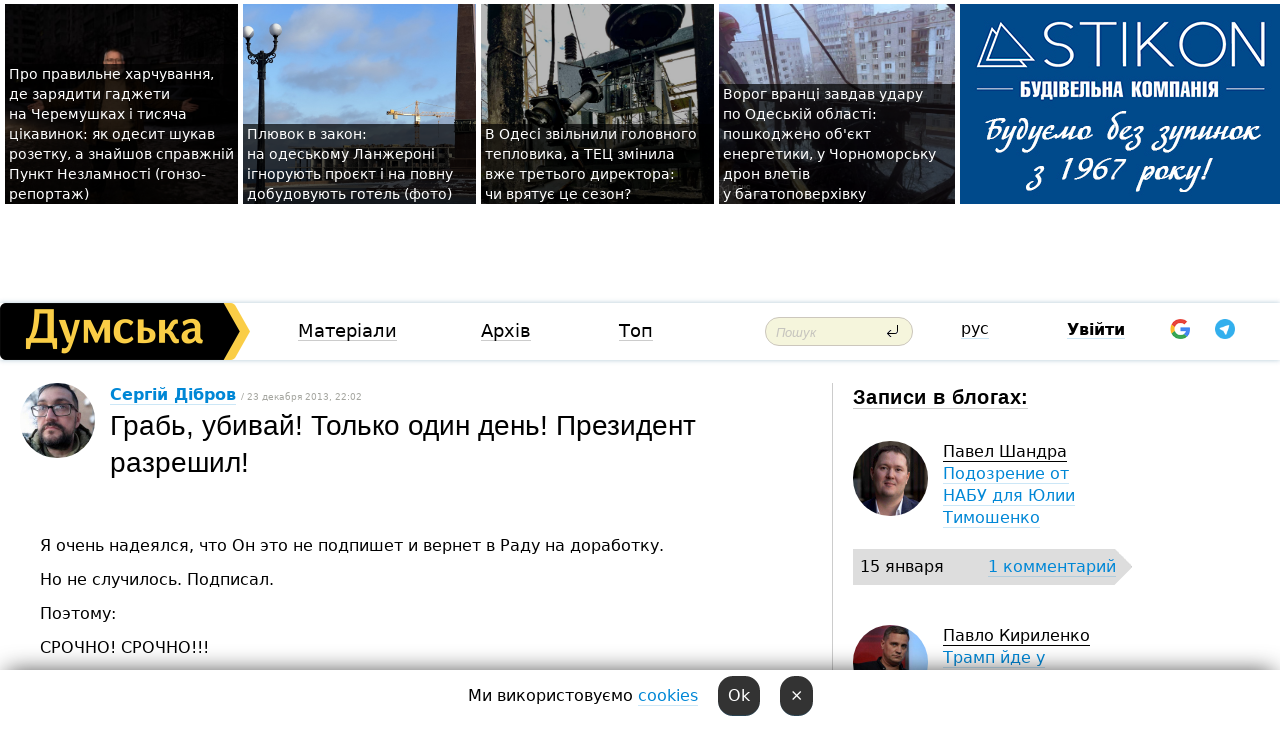

--- FILE ---
content_type: text/html; charset=windows-1251
request_url: https://dumskaya.net/post/grab-ubivaj-tolko-odin-den-prezide/author/
body_size: 16613
content:
<!DOCTYPE html PUBLIC "-//W3C//DTD XHTML 1.0 Transitional//EN" "http://www.w3.org/TR/xhtml1/DTD/xhtml1-transitional.dtd">
<html>
<head>
<meta http-equiv="Content-Type" content="text/html; charset=windows-1251" />
<title>Сергій Дібров. Грабь, убивай! Только один день! Президент разрешил! </title>
<meta name="apple-itunes-app" content="app-id=980928710">
<meta name="google-play-app" content="app-id=com.wininteractive.dumskaya">
<meta property="fb:app_id" content="192205030793137" />
<meta name="robots" content="max-image-preview:standard">

<meta http-equiv="X-UA-Compatible" content="IE=edge" />
<meta name="geo.position" content="46.466667;30.733333" />
<meta name="ICBM" content="46.466667, 30.733333" />
<meta name="geo.placename" content="Odessa, Ukraine" />
<meta name="geo.region" content="ua" />
<meta name="google-signin-client_id" content="192778080836-sl2lvtcv4ptsj6cgpp99iq5cgldh1bmq.apps.googleusercontent.com">
 <link rel="stylesheet" type="text/css" href="/css/main28.css?5" media="screen" />

<link rel="stylesheet" type="text/css" href="/css/print.css" media="print" />




<!--[if IE]>
<link rel="stylesheet" type="text/css" href="/css/ie.css"  media="screen"/>
<![endif]-->
<link rel="SHORTCUT ICON" href="/i3/favicon.png" />



<!-- Google tag (gtag.js) 
<script async src="https://www.googletagmanager.com/gtag/js?id=G-2EMXL010BL"></script>
<script>
  window.dataLayer = window.dataLayer || [];
  function gtag(){dataLayer.push(arguments);}
  gtag('js', new Date());

  gtag('config', 'G-2EMXL010BL');
</script>


<script async src="https://securepubads.g.doubleclick.net/tag/js/gpt.js"></script>
-->


<script type="text/javascript" src="/js/lightbox2/js/prototype.js"></script>
<script type="text/javascript" src="/js/lightbox2/js/scriptaculous.js?load=effects,builder"></script>
<script type="text/javascript" src="/js/lightbox2/js/lightbox.js"></script>
<link rel="stylesheet" href="/js/lightbox2/css/lightbox.css" type="text/css" media="screen" /> <script type="text/javascript" src="/js/main5.js?3"></script>
 	
<link rel="image_src" href="http://dumskaya.net/pics/userpics/userpic9803.jpg" />
<meta property="og:image" content="http://dumskaya.net/pics/userpics/userpic9803.jpg"/><script type="text/javascript" src="/js/swfobject.js"></script>
<!--<script type="text/javascript" src="/js/adriver.core.2.js"></script>-->
<script src="https://apis.google.com/js/platform.js" async defer></script>


<!-- Meta Pixel Code -->
<script>
  !function(f,b,e,v,n,t,s)
  {if(f.fbq)return;n=f.fbq=function(){n.callMethod?
  n.callMethod.apply(n,arguments):n.queue.push(arguments)};
  if(!f._fbq)f._fbq=n;n.push=n;n.loaded=!0;n.version='2.0';
  n.queue=[];t=b.createElement(e);t.async=!0;
  t.src=v;s=b.getElementsByTagName(e)[0];
  s.parentNode.insertBefore(t,s)}(window, document,'script',
  'https://connect.facebook.net/en_US/fbevents.js');
  fbq('init', '194518193344446');
  fbq('track', 'PageView');
</script>
<noscript><img height="1" width="1" style="display:none"
  src="https://www.facebook.com/tr?id=194518193344446&ev=PageView&noscript=1"
/></noscript>
<!-- End Meta Pixel Code -->


</head>




<body onload="" >

<header>

<noindex class=counter>
</noindex>

<div id=tops style='max-width:100%; width:100%;'>
<a name=top></a>

<!-- 2 3    --><!-- banner 1179 ЗАРС_ПК: priority: 2 shows:0<Br> --><!-- banner 1165 зезман2: priority: 1 shows:0<Br> --><!-- banner 1181 брендинг: priority: 1 shows:0<Br> --><!-- [ 2 ]--><table width=100% style='margin-top:3px;'><tr>
<td>


<table class=topstable style='width:100%; max-width:100%'><tr>
<td style='width:3px;'>&nbsp;</td>



<td class=tops style='background: url(/pics/b2/75933newsvideopic_gde-podzaryadit-gadzhety-na-cheremushkah-kak-pra1768739422190025.jpg) no-repeat; 
background-position: center top; background-size:cover; text-indent:0; padding:0 ;height:200px; vertical-align:bottom; ; cursor: pointer;' onclick="window.location='/news/gde-podzaryadit-gadzhety-na-cheremushkah-kak-pra-190025/';">
<div style='margin-left:4px; margin-right:4px; box-shadow: 4px 0 0 rgba(0,0,0,0.7), -4px 0 0 rgba(0,0,0,0.7); background:rgba(0,0,0,0.7);'><a href=/news/gde-podzaryadit-gadzhety-na-cheremushkah-kak-pra-190025/ style='text-indent:0; color:#fff; font-size:14px;
   display: inline; margin-bottom:0; line-height:20px; border: none; text-decoration: none;'>Про&nbsp;правильне харчування, де&nbsp;зарядити гаджети на&nbsp;Черемушках і&nbsp;тисяча цікавинок: як&nbsp;одесит шукав розетку, а&nbsp;знайшов справжній Пункт Незламності (гонзо-репортаж) </a></div>
</td>
<td style='width:3px;'>&nbsp;</td>
<td class=tops style='background: url(/pics/c3/picturepicture_176882963349435978464365_3904.jpeg) no-repeat; 
background-position: center top; background-size:cover; text-indent:0; padding:0 ;height:200px; vertical-align:bottom; ; cursor: pointer;' onclick="window.location='/news/plevok-v-zakon-na-odesskom-lanzherone-ignoriruyu-190034/';">
<div style='margin-left:4px; margin-right:4px; box-shadow: 4px 0 0 rgba(0,0,0,0.7), -4px 0 0 rgba(0,0,0,0.7); background:rgba(0,0,0,0.7);'><a href=/news/plevok-v-zakon-na-odesskom-lanzherone-ignoriruyu-190034/ style='text-indent:0; color:#fff; font-size:14px;
   display: inline; margin-bottom:0; line-height:20px; border: none; text-decoration: none;'>Плювок в&nbsp;закон: на&nbsp;одеському Ланжероні ігнорують проєкт і&nbsp;на&nbsp;повну добудовують готель (фото) </a></div>
</td>
<td style='width:3px;'>&nbsp;</td>
<td class=tops style='background: url(/pics/b8/42388newsvideopic_odesskiy-blekaut_40811768843028190028.jpg) no-repeat; 
background-position: center top; background-size:cover; text-indent:0; padding:0 ;height:200px; vertical-align:bottom; ; cursor: pointer;' onclick="window.location='/news/odesskiy-blekaut_4081-190028/';">
<div style='margin-left:4px; margin-right:4px; box-shadow: 4px 0 0 rgba(0,0,0,0.7), -4px 0 0 rgba(0,0,0,0.7); background:rgba(0,0,0,0.7);'><a href=/news/odesskiy-blekaut_4081-190028/ style='text-indent:0; color:#fff; font-size:14px;
   display: inline; margin-bottom:0; line-height:20px; border: none; text-decoration: none;'>В&nbsp;Одесі звільнили головного тепловика, а&nbsp;ТЕЦ&nbsp;змінила вже&nbsp;третього директора: чи&nbsp;врятує це&nbsp;сезон? </a></div>
</td>
<td style='width:3px;'>&nbsp;</td>
<td class=tops style='background: url(/pics/b2/56220newsvideopic_vrag-utrom-udaril-po-odeschine-povrezhden-obekt1768893012190039.jpg) no-repeat; 
background-position: center top; background-size:cover; text-indent:0; padding:0 ;height:200px; vertical-align:bottom; ; cursor: pointer;' onclick="window.location='/news/vrag-utrom-udaril-po-odeschine-povrezhden-obekt-190039/';">
<div style='margin-left:4px; margin-right:4px; box-shadow: 4px 0 0 rgba(0,0,0,0.7), -4px 0 0 rgba(0,0,0,0.7); background:rgba(0,0,0,0.7);'><a href=/news/vrag-utrom-udaril-po-odeschine-povrezhden-obekt-190039/ style='text-indent:0; color:#fff; font-size:14px;
   display: inline; margin-bottom:0; line-height:20px; border: none; text-decoration: none;'>Ворог вранці завдав удару по&nbsp;Одеській області: пошкоджено об'єкт енергетики, у&nbsp;Чорноморську дрон влетів у&nbsp;багатоповерхівку </a></div>
</td>
<td style='width:3px;'>&nbsp;</td>
</tr></table>

</td>




<td height=214 width=304>
<!--!2--><!--ban2--> <noindex><a href=/ad//click/?ban=1181 target=_blank rel=nofollow class=nobo style='border:none'><img  class=nobo  src=/banner/brending/ alt='брендинг' ></a><br></noindex> <!--]ban2-->
</td>

</tr></table></div>


<nav id=nav class=nav> <!-- ng 18px -->
<div id=menuitems style='background-color:#fff;'>

<div class=logocell><a href=/ title='Думская - новости Одессы, анализ одесской политики. Интересные новости в Одессе 
 и аналитические статьи.' style='height:57px;font-size:0; border:none;'><img src=/i/logoua.png 
alt='Думская - новости Одессы, анализ одесской политики. 
Интересные новости в Одессе и аналитические статьи.' style='display:inline-block;height:57px;'>
</a></div>
<div class=rightcell>  <!-- right cell -->
<div class=innertable>  <!-- inner table -->

<!-- menu cell -->
<div class=cell2pc></div>
<div class=menuitemscell>

<!-- menu table-->
<div class=menutable> 
<div style='display: table-cell; width:26%; text-align:left;'><a title='...... .. ......' href=/articles/ class=menuitem>Матеріали</a></div><div style='display: table-cell; width:25%;'><a title='Архив' href=/allnews/ class=menuitem>Архів</a></div><div style='display: table-cell; width:23%;'><a title='Найбільш популярні новини Одеси за тиждень' href=/topweek/ class=menuitem>Топ</a></div></div>
</div>
<!--<div class=cell2pc></div>-->
<!--<div class=cellline></div>-->
<!-- search cell -->
<div class=cellsearch>
<form class=searchform action=/search/// method=get style=''><div style='position:relative; width:100%'>
<input id=first class=searchinp type=text name=query placeholder='Пошук' 
onfocus="this.placeholder = ''" onblur="this.placeholder = 'Поиск'" >
<input type=image src=/i/enter.png class=searchgo>
</div></form></div>
<!--<div class=cellline></div>-->
<div style='display: table-cell; width:6%;'><div style='padding-top:15px;'><a style='color:#000' href=/setlang/ru/>рус</a></div> </div>
<script>
function showuserinfo()
{ 
 g('userinfo').className="userinfovisible";
 document.body.addEventListener('click', boxCloser, false);
}

function hideuserinfo()
{ 
 g('userinfo').className="userinfohidden";
 document.body.removeEventListener('click', boxCloser, false);
}

var last=0;

function ts()
{
 return new Date().getTime()/1000;
}

function shownewcomments()
{ 
 if (ts()-last<0.1) return;
 document.body.addEventListener('click', boxCloser, false);
 g('newcomments').className="newcommentsvisible";
 g('newcomments').style.display='block';
 g('nclink').href="javascript:hidenewcomments()";
 last=ts();
}

function hidenewcomments()
{ 
 if (ts()-last<0.1) return;
 document.body.removeEventListener('click', boxCloser, false);
 g('newcomments').className="newcommentshidden";
 g('newcomments').style.display='none';
 g('nclink').href="javascript:shownewcomments()";
 last=ts();
}


function boxCloser(e)
{
//alert(e.target.id);
  if (e.target.id != 'userinfo' && e.target.id != 'newcomments' && e.target.id != 'login' && e.target.id != 'psw')
  {
    hideuserinfo();
    hidenewcomments();
  }
}  

window.onscroll = function() {
t=window.pageYOffset;
 if (t>302){
 g('nav').className='navfixed';
 document.getElementsByTagName("BODY")[0].style.marginTop='141px';
 document.getElementById("newcomments").style.top='57px';
}
else
{
 g('nav').className='nav';
 document.getElementsByTagName("BODY")[0].style.marginTop='0';
 document.getElementById("newcomments").style.top='360px';
}
}

</script>
<!--<div class=cell2pc></div>-->
<div class=celluser style='text-align: center;'>
<div class=cellnouser style='height:30px; width:335px; vertical-align:middle; text-align:center;'><div class=cell1user style='text-align:center; margin:0 auto;'>
<div style='display: inline-block;position: relative;'>
<div style='display: inline-block;'>
<a href=javascript:showuserinfo()  id=pp
 style='color:#000;text-decoration:none;margin-left:0;display:inline-block;line-height:16px;'><b>Увійти</b></a><script>

  function urlencode( s )
   {
      return encodeURIComponent( s );
   }


function authInfo(data) {
uid=data.session.user.id;
first_name=data.session.user.first_name;
last_name=data.session.user.last_name;
hash="expire="+data.session.expire+"&mid"+data.session.mid+"&secret="+data.session.secret+"&sid="+data.session.sid+"&sig="+data.session.sig;
window.location="/vkreg///"+urlencode(uid)+"/?returnurl="+urlencode(window.location.href)+"&name="+urlencode(first_name)+" "+urlencode(last_name)+"&hash="+urlencode(hash);
}

</script>
<!--<img src=/i3/fb-login.gif id=zz onclick="FB.login( registerfb(), {scope: 'email'})  " style='margin-left:20px;padding-bottom:3px;vertical-align:middle;cursor:pointer;width:20px;height:20px;'>
-->

      <script>


var accessToken='';

function registerfb()
{
FB.api('/me', function(response) {

FB.getLoginStatus(function(response) {
 accessToken=response.authResponse.accessToken;
});
var name= response.name;
var email= response.email;
var id= response.id; 
var link= response.link;
var public_key = accessToken;
window.location="/fbreg///?fbid="+urlencode(id)+"&fbname="+urlencode(name)+"&fburl="+urlencode('/post/grab-ubivaj-tolko-odin-den-prezide/author//')+"&fbemail="+urlencode(email)+"&key="+urlencode(public_key);
});
}
        window.fbAsyncInit = function() {
          FB.init({
            appId      : '192205030793137',
            version    : 'v3.2',
            status     : true, 
            cookie     : true,
            xfbml      : true,
            oauth      : true,
          });
        };
        (function(d){
           var js, id = 'facebook-jssdk'; if (d.getElementById(id)) {return;}
           js = d.createElement('script'); js.id = id; js.async = true;
           js.src = "//connect.facebook.net/en_US/sdk.js";
           d.getElementsByTagName('head')[0].appendChild(js);
         }(document));
      </script>

<div  style='display:inline-block; padding-left:15px;vertical-align:middle;' id=fblog>  <div id="fb-root"></div>
<div class="fb-login-button" on-login="registerfb()" data-scope="email">&rarr;</div></div>

<div class="g-signin2" data-onsuccess="onSignIn" id=gbtn style='display:none;'></div>



<form id=gform2 method=post action="/googlereg/" style='display:none;'>
<input type=hidden name=gid id=gid2>
<input type=hidden name=nickname id=nickname2>
<input type=hidden name=email id=email2>
<input type=hidden name=pic id=pic2>
<input type=hidden name=backurl value="/post/grab-ubivaj-tolko-odin-den-prezide/author//">
</form>

<div id=tgbtn style='display:none;'><script async src="https://telegram.org/js/telegram-widget.js?22" data-telegram-login="dumskayalogin_bot" data-size="small" data-auth-url="https://dumskaya.net/telegram//login/" data-request-access="write"></script>
</div>


<script>
function onSignIn(googleUser)
{
 var profile = googleUser.getBasicProfile();
 g('gid2').value=profile.getId();
 g('nickname2').value=profile.getName();
 g('email2').value=profile.getEmail();
 g('pic2').value=profile.getImageUrl();
 g('gform2').submit();
}

function z()
{
show('gbtn');
hide('xx');
hide('zz');
hide('tg');
hide('fblog');
hide('pp');
}

function tg()
{
show('tgbtn');
hide('xx');
hide('zz');
hide('fblog');
hide('tg');
hide('pp');
}

</script>

<img src=/i3/google.png id=xx onclick="z();" 
style='margin-left:20px;padding-bottom:3px;vertical-align:middle;cursor:pointer;width:20px;height:20px;'>

<img src=/i/telegram.png id=tg onclick="tg();" 
style='margin-left:20px;padding-bottom:3px;vertical-align:middle;cursor:pointer;width:20px;height:20px;'>
</div>
<div id=userinfo class=userinfohidden style='position:absolute;width:250px;left:-90px;'><div style='padding:20px;' >
<center ><b>Войти</b></center><br>
<form action=/enter/ method=post>
<input type=hidden id=turing name=turing value=43>
<script>
 document.getElementById('turing').value='42';
</script>
<input type=hidden name=backurl value=''>

<table id=userinfo1>
<tr><td width=150 style='padding-top:3px;'>E-mail<br><br> </td><td> 
<input type=text id=login name=login value='' class=inp17>  </td></tr>
<tr><td style='padding-top:3px;'>Пароль<br><br></td><td> <input type=password id=psw name=password class=inp17>  </td></tr>
</tr>



<tr><td></td>  <td align=right><input name=submitbutton type=submit value='Увійти' style=';width:90px; display:block;'>
</td><td> 

</table>
</form>
<Br><a href=/register/>Реєстрація</a><br><a href=/skleroz/>Відновлення паролю</a>
</div>
</div>
</div>
</div>
</div>


<div id=newcomments class=newcommentshidden><div style='padding:8px;font-size:13px; font-weight:bold;'> Нові коментарі:</div></div>
</div>

</div><!-- inner table -->
</div> <!-- right cell -->
</div> <!-- menuitems -->

</nav>

</header>
<br>



<div class=content>
<script>
  AJAX2("/ajaxcounter///?page=3741&pclass=22&mob=0");
</script>
<img src="/ajaxcounter///?page=3741&pclass=22&mob=0" width=1 height=1 style='visibility:none'>

<table width=100%><tr>


<td  class=newscol style='padding-right:20px; width:65%;'> 

<div class=lh15>
<table><tr>
 



<td style='padding-right:15px;'> <a href=/user/Serge-Dibrov/ class=upic style='border-bottom:none;'><img src=/pics/auserpics/userpic9803.jpg  style='-webkit-border-radius: 38px;   -moz-border-radius: 38px;    border-radius: 38px;'></a> </td>
<td> <a href=/user/Serge-Dibrov/ class=user>Сергій Дібров</a> <span class=gray> / 23 декабря 2013, 22:02</span> 
<h1>Грабь, убивай! Только один день! Президент разрешил!</h1>


</td></tr></table>

</div>
<div style='max-width:700px;padding:20px;'>
 
<br>
<p>Я&nbsp;очень надеялся, что&nbsp;Он&nbsp;это&nbsp;не&nbsp;подпишет и&nbsp;вернет в&nbsp;Раду на&nbsp;доработку.</p><p>Но не&nbsp;случилось. Подписал.</p><p>Поэтому:</p><p>СРОЧНО! СРОЧНО!!!</p><p>Янукович подписал закон об&nbsp;амнистии, нет, даже не&nbsp;об&nbsp;амнистии &mdash; о&nbsp;ПОЛНОЙ И&nbsp;БЕЗОГОВОРОЧНОЙ ИНДУЛЬГЕНЦИИ для&nbsp;&nbsp;всех участников нынешних европротестов.</span></p><p>Согласно новому закону, все&nbsp;участники Майдана и&nbsp;Антимайдана в&nbsp;Киеве, мини-майданов в&nbsp;других городах, не&nbsp;будут нести уголовного и&nbsp;административного наказания за&nbsp;любые свои действия и&nbsp;даже решения в&nbsp;период с&nbsp;21&nbsp;ноября и&nbsp;до&nbsp;вступления в&nbsp;силу этого закона .</p><p>Закон опубликуют, скорее всего, завтра. Вступит в&nbsp;силу на&nbsp;следующий день после публикации.</p><p>ТОЛЬКО ОДИН ДЕНЬ!</p><p>Все, кто&nbsp;был&nbsp;на&nbsp;Майдане; все, кто&nbsp;ездил с&nbsp;однокурсниками в&nbsp;Киев; все, у&nbsp;кого есть или&nbsp;будут два&nbsp;свидетеля, которые видели вас&nbsp;возле Дюка в&nbsp;18:00 около флага Евросоюза &mdash; все&nbsp;эти&nbsp;люди сегодня, 24&nbsp;декабря, могут всё: воровать, грабить, насиловать гусей, брать взятки, давать взятки, посредничать в&nbsp;даче взятки, убивать, наносить тяжкие телесные, наносить повреждения средней тяжести, хулиганить, превышать пределы необходимой обороны, мошенничать, растрачивать, превышать, злоупотреблять и&nbsp;так&nbsp;далее по&nbsp;кодексу.</p><p>ЯНУКОВИЧ РАЗРЕШИЛ.</p><p>Более того: только сегодня это&nbsp;все&nbsp;можно безнаказанно делать по&nbsp;предварительному сговору группы лиц&nbsp;или&nbsp;повторно, с&nbsp;особым цинизмом или&nbsp;из&nbsp;корыстных побуждений, умышленно или&nbsp;неумышленно.</p><p><strong>Стаття&#8237; &#8236;1.&#8237; &#8236;Звільнити від&nbsp;відповідальності осіб, &#8237; &#8236;які були учасниками&#8237; &#8236;акцій протесту та&nbsp;масових заходів щодо їхніх&#8237; &#8236;дій і&nbsp;рішень у&nbsp;період&#8237; &#8236;з&#8237; &#8236;21&#8237; &#8236;листопада&#8237; &#8236;2013&#8237; &#8236;року і&nbsp;до&nbsp;дня&nbsp;набрання чинності цим&nbsp;Законом&#133</strong></p><p>http://w1.c1.rada.gov.ua/pls/zweb2/webproc4_1?pf3511=49375</p><p></p><p><i>Фотошоплю на&nbsp;Майдане. Дорого. Первым десяти клиентам два&nbsp;свидетеля в&nbsp;подарок.</i></p> &nbsp;<br>



</div>

<br>

<br>
<div class=hideprint>
<!--<b></b><br>-->
<div class=line3> </div>
    

<i >Пост розміщений стороннім користувачем нашого сайту. Думка редакції може не збігатися з думкою користувача<br><br><br></i>


<script>
function comform(id)
{
var t='<br><form action=/comment/'+id+'/addcomment// method=post id=f'+id+' style=display:inline onsubmit="return socialsubmit('+id+')">';
t+='<input type=hidden name=returnurl value="/post/grab-ubivaj-tolko-odin-den-prezide/author//">';
t+='<textarea name=comment class=sendtextbig id=text'+id+'></textarea><div style="display:none; padding:5px; background:#eee;" id=putpic'+id+'>Адреса картинки в інтернеті: <input type=text name=picsource style="width:400px" id=putpicsrc'+id+'></div><input type=submit value="Відповісти" name=ans><input type=button value="Вставити картинку" onclick=putpic('+id+') id=putpicbtn'+id+'><Br></form> ';
x=g('comm'+id);
x.innerHTML=t;
g('text'+id).focus();
}

function unhidecom(id)
{
 hide('hidlink'+id);
 show('hidden'+id);
}
</script>


<a name=comments> </a> <!--<B>Комментарии:</b> 
<br> --> <br> 



<script>

var setid=0;
var txt0='';

function ReplaceAll(Source,stringToFind,stringToReplace){
  var temp = Source;
    var index = temp.indexOf(stringToFind);
        while(index != -1){
            temp = temp.replace(stringToFind,stringToReplace);
            index = temp.indexOf(stringToFind);
        }
        return temp;
}

function save(id)
{
 txt= g('ed'+id).value;
 txt=ReplaceAll(txt,".","&#46;");
 txt=encodeURIComponent(txt);
//alert(txt);
 AJAX("/comment//saveedit/"+id+"/"+ txt +"/");
}

function cancel(id)
{
 g('ctxt'+id).innerHTML=txt0;
 show('edlink'+id);
}

function editcom(id)
{
 hide('edlink'+id);
 txt0=g('ctxt'+id).innerHTML;
 txt=ReplaceAll(txt0,"<br>",String.fromCharCode(10));
 txt=ReplaceAll(txt,"&laquo;",'"');
 txt=ReplaceAll(txt,"&raquo;",'"');
 txt=ReplaceAll(txt,"&nbsp;",' ');
 txt=ReplaceAll(txt,"&mdash;",'-');

 txt=ReplaceAll(txt,"Сохранить изменения Отмена",'');


 txt=ReplaceAll(txt,"«",'"');
 txt=ReplaceAll(txt,"»",'"');

 txt=ReplaceAll(txt,"https://www.youtube.com/embed/", ">https://www.youtube.com/watch?v=");
 txt=ReplaceAll(txt,'" frameborder=','<');

 txt=txt.replace(/(<([^>]+)>)/ig,"");
 g('ctxt'+id).innerHTML="<textarea id=ed"+id+" style='width:400px; height:200px;'>"+txt+"</textarea><br><button onclick=save("+id+") style='padding:5px;'>Зберегти зміни</button> <button onclick=cancel("+id+") style='padding:5px;'>Відмінити</button>";
}


function win2utf(s)
{
 var t='';
   for(var i=0; i<s.length; i++)
    {
       c=s[i].charCodeAt(0);
       if (c<=127 || c>255) {t+=String.fromCharCode(c); continue; }
       if (c>=192 && c<=207)    {t+=String.fromCharCode(208)+'"'. String.fromCharCode(c-48); continue; }
       if (c>=208 && c<=239) {t+=String.fromCharCode(208)+String.fromCharCode(c-48); continue; }
       if (c>=240 && c<=255) {t+=String.fromCharCode(209)+String.fromCharCode(c-112); continue; }
       if (c==184) { t+=String.fromCharCode(209)+String.fromCharCode(209); continue; };
            if (c==168) { t+=String.fromCharCode(208)+String.fromCharCode(129);  continue; };
            if (c==184) { t+=String.fromCharCode(209)+String.fromCharCode(145); continue; };
            if (c==168) { t+=String.fromCharCode(208)+String.fromCharCode(129); continue; };
            if (c==179) { t+=String.fromCharCode(209)+String.fromCharCode(150); continue; };
            if (c==178) { t+=String.fromCharCode(208)+String.fromCharCode(134); continue; };
            if (c==191) { t+=String.fromCharCode(209)+String.fromCharCode(151); continue; };
            if (c==175) { t+=String.fromCharCode(208)+String.fromCharCode(135); continue; };
            if (c==186) { t+=String.fromCharCode(209)+String.fromCharCode(148); continue; };
            if (c==170) { t+=String.fromCharCode(208)+String.fromCharCode(132); continue; };
            if (c==180) { t+=String.fromCharCode(210)+String.fromCharCode(145); continue; };
            if (c==165) { t+=String.fromCharCode(210)+String.fromCharCode(144); continue; };
            if (c==184) { t+=String.fromCharCode(209)+String.fromCharCode(145); continue; };
   }
   return t;
}



function socialsubmit(id)
{
 
 
 if (!stop) g('f'+id).submit();
}


function showthread(id)
{
 hide('show'+id);
 show('data'+id);
}

function putpic(id)
{
 show('putpic'+id);
 g('putpicsrc'+id).focus();
 hide('putpicbtn'+id);
}

function admindel(id)
{
 AJAX("/index.php?class=27&id="+id+"&delcom=1");
}

function adminhide(id)
{
 AJAX("/index.php?class=27&id="+id+"&delcom=5");
}

function adminshow(id)
{
 AJAX("/index.php?class=27&id="+id+"&delcom=6");
}


function checkpic(id)
{
 var pic=g('compic'+id);

 if (pic.width>2200 || pic.height>2200)
 {
  pic.src='';
  pic.height=0;
  pic.width=0;
 }
else
{
 if (pic.width>900)
  pic.width=600;
 else
 if (pic.height>600) pic.height=600;
}
}


</script>



<div><a name=comment1002332></a>
 <div class=pb10  id=hidden1002332  >
<table><tr><td class=comtd1><a href=/user/serg--step-o-week/ title='<img src=/i/fb.gif class=fbico> Serg  Step O Week' style='border-bottom: none;'><img width=75 height=75 src=/pics/auserpics/userpic13539.jpg alt='<img src=/i/fb.gif class=fbico> Serg  Step O Week' style='-webkit-border-radius: 38px; -moz-border-radius: 38px; border-radius: 38px;'></a></td><td cla1ss=comtd2>
<div style='background-color:#eee; border-radius:15px; padding:15px; color :#000; '>

<div style='min-height:25px;'><a href=/user/serg--step-o-week/ class=user><img src=/i/fb.gif class=fbico> Serg  Step O Week</a>    <a href=/post/grab-ubivaj-tolko-odin-den-prezide/author/#comment1002332 class=comdate>23 декабря 2013, 22:06</a> &nbsp;   &nbsp; <span id=q1002332>+7</span> &nbsp;  &nbsp;&nbsp;&nbsp; </div>
 <div id=ctxt1002332>Не устаю, тебе, Сережа, удивляться. МОЛОДЕЦ.</div>
</div> 
&nbsp;&nbsp; <a class=comans href=javascript:comform(1002332)>Відповісти</a> &nbsp;&nbsp;&nbsp;  

 <div id=comm1002332></div>

</td></tr></table>

</div><div class=comansd></div></div><div style="display:none;"><div class=comansd></div></div><div><a name=comment1002410></a>
 <div class=pb10  id=hidden1002410  >
<table><tr><td class=comtd1><a href=/user/Serge-Dibrov/ title='<img src=/i/fb.gif class=fbico> Serge Dibrov' style='border-bottom: none;'><img width=75 height=75 src=/pics/auserpics/userpic9803.jpg alt='<img src=/i/fb.gif class=fbico> Serge Dibrov' style='-webkit-border-radius: 38px; -moz-border-radius: 38px; border-radius: 38px;'></a></td><td cla1ss=comtd2>
<div style='background-color:#eee; border-radius:15px; padding:15px; color :#000; '>

<div style='min-height:25px;'><a href=/user/Serge-Dibrov/ class=user><img src=/i/fb.gif class=fbico> Serge Dibrov</a>    <a href=/post/grab-ubivaj-tolko-odin-den-prezide/author/#comment1002410 class=comdate>24 декабря 2013, 01:58</a> &nbsp;   &nbsp; <span id=q1002410>+5</span> &nbsp;  &nbsp;&nbsp;&nbsp; </div>
 <div id=ctxt1002410>Обратите внимание на&nbsp;еще&nbsp;одну мощнейшую бімбу под&nbsp;уголовно-процессуальное законодательство в&nbsp;статье 3&nbsp;этого, простигосподи, Закона: <br><br>&laquo;Нові кримінальні провадження та&nbsp;провадження щодо вчинення адміністративних правопорушень не&nbsp;можуть бути відкриті з&nbsp;приводу подій, визначених статтею 1&nbsp;цього Закону.&raquo; <br><br>Уголовные производства у&nbsp;нас&nbsp;уже&nbsp;два&nbsp;года не&nbsp;&laquo;открываются&raquo;, а&nbsp;&laquo;начинаются&raquo;, и&nbsp;согласно ст.&nbsp;214&nbsp;нынешнего УПК, основанием для&nbsp;начала досудебного следствия является, в&nbsp;частности, уведомление о&nbsp;преступлении, которое заносится в&nbsp;реестр, после чего начинаются следственные действия. <br><br>Согласно духу и&nbsp;букве данной статьи, до&nbsp;начала следствия не&nbsp;могут предприниматься никакие следственные действия (кроме безотлагательного осмотра места происшествия), не&nbsp;предусмотрено вынесение никаких процессуальных решений —&nbsp;все&nbsp;действия прокурора и&nbsp;следователя жестко регламентированы и&nbsp;ограничены во&nbsp;времени. <br><br>Новый закон предусматривает, что&nbsp;ДО&nbsp;начала следствия должны быть установлены определенные обстоятельства и&nbsp;дана правовая оценка (что прямо запрещено ч.&nbsp;3&nbsp;ст.&nbsp;214&nbsp;УПК&nbsp;и&nbsp;наказуемо). В&nbsp;результате этих действий может быть вынесено решение ОБ&nbsp;ОТКАЗЕ В&nbsp;РЕГИСТРАЦИИ УВЕДОМЛЕНИЯ О&nbsp;ПРЕСТУПЛЕНИИ, что&nbsp;нынешним УПК&nbsp;никак не&nbsp;допускается.</div>
</div> 
&nbsp;&nbsp; <a class=comans href=javascript:comform(1002410)>Відповісти</a> &nbsp;&nbsp;&nbsp;  

 <div id=comm1002410></div>

</td></tr></table>

</div><div class=comansd></div></div><div style="display:none;"><div class=comansd><div><a name=comment1002544></a>
 <div class=pb10  id=hidden1002544  >
<table><tr><td class=comtd1><a href=/user/Serge-Dibrov/ title='<img src=/i/fb.gif class=fbico> Serge Dibrov' style='border-bottom: none;'><img width=75 height=75 src=/pics/auserpics/userpic9803.jpg alt='<img src=/i/fb.gif class=fbico> Serge Dibrov' style='-webkit-border-radius: 38px; -moz-border-radius: 38px; border-radius: 38px;'></a></td><td cla1ss=comtd2>
<div style='background-color:#eee; border-radius:15px; padding:15px; color :#000; '>

<div style='min-height:25px;'><a href=/user/Serge-Dibrov/ class=user><img src=/i/fb.gif class=fbico> Serge Dibrov</a>    <a href=/post/grab-ubivaj-tolko-odin-den-prezide/author/#comment1002544 class=comdate>24 декабря 2013, 12:28</a> &nbsp;   &nbsp; <span id=q1002544>+6</span> &nbsp;  &nbsp;&nbsp;&nbsp; </div>
 <div id=ctxt1002544>Это&nbsp;я&nbsp;написал?<br><br>&laquo;Ініціатор(и) законопроекту:<br> &nbsp;&nbsp;&nbsp;Петренко П.Д. VII&nbsp;скликання &nbsp;<br>&nbsp;&nbsp;&nbsp;&nbsp;Карпунцов В.В. VII&nbsp;скликання &nbsp;<br>&nbsp;&nbsp;&nbsp;&nbsp;Махніцький О.І. VII&nbsp;скликання &nbsp;<br>&nbsp;&nbsp;&nbsp;&nbsp;Мірошниченко Ю.Р. VII&nbsp;скликання &nbsp;<br>&nbsp;&nbsp;&nbsp;&nbsp;Шуфрич Н.І. VII&nbsp;скликання&raquo;</div>
</div> 
&nbsp;&nbsp; <a class=comans href=javascript:comform(1002544)>Відповісти</a> &nbsp;&nbsp;&nbsp;  

 <div id=comm1002544></div>

</td></tr></table>

</div><div class=comansd><div id=show1002758 style='margin-left:70px;'><a href=javascript:showthread(1002758)><b>1 відповідь &rarr;</b></a><br></div> <div id=data1002758 style='padding:5px;border:2px solid #ddd; display:none;'> <div><a name=comment1002758></a>
 <div class=pb10  id=hidden1002758  >
<table><tr><td class=comtd1><a href=/user/taras-narbut/ title='<img src=/i/vk.gif class=fbico> Тарасъ Нарбутъ' style='border-bottom: none;'><img width=75 height=75 src=/pics/auserpics/userpic28287.jpg alt='<img src=/i/vk.gif class=fbico> Тарасъ Нарбутъ' style='-webkit-border-radius: 38px; -moz-border-radius: 38px; border-radius: 38px;'></a></td><td cla1ss=comtd2>
<div style='background-color:#eee; border-radius:15px; padding:15px; color :#000; '>

<div style='min-height:25px;'><a href=/user/taras-narbut/ class=user><img src=/i/vk.gif class=fbico> Тарасъ Нарбутъ</a>   &nbsp; <img src=/i/flags/ua.gif alt='страна по ip - ua'> <a href=/post/grab-ubivaj-tolko-odin-den-prezide/author/#comment1002758 class=comdate>24 декабря 2013, 18:53</a> &nbsp;   &nbsp; <span id=q1002758>+2</span> &nbsp;  &nbsp;&nbsp;&nbsp; </div>
 <div id=ctxt1002758>о!&nbsp;шуфрич! оплот всього западенства в&nbsp;ПР.&nbsp;Скоро его&nbsp;плакат себе на&nbsp;стену повешу. Нет: сначала отправлю в&nbsp;Парижскую палату мер&nbsp;и&nbsp;весов, а&nbsp;потом сразу на&nbsp;стену повешу</div>
</div> 
&nbsp;&nbsp; <a class=comans href=javascript:comform(1002758)>Відповісти</a> &nbsp;&nbsp;&nbsp;  

 <div id=comm1002758></div>

</td></tr></table>

</div><div class=comansd></div></div> </div><br></div></div></div></div><div><a name=comment1002467></a>
 <div class=pb10  id=hidden1002467  >
<table><tr><td class=comtd1><a href=/user/petr1973/ title='petr_1973' style='border-bottom: none;'><img width=75 height=75 src=/pics/auserpic.gif alt='petr_1973' style='-webkit-border-radius: 38px; -moz-border-radius: 38px; border-radius: 38px;'></a></td><td cla1ss=comtd2>
<div style='background-color:#eee; border-radius:15px; padding:15px; color :#000; '>

<div style='min-height:25px;'><a href=/user/petr1973/ class=user>petr_1973</a>   &nbsp; <img src=/i/flags/od.gif alt='страна по ip - od'> <a href=/post/grab-ubivaj-tolko-odin-den-prezide/author/#comment1002467 class=comdate>24 декабря 2013, 10:22</a> &nbsp;   &nbsp; <span id=q1002467>+5</span> &nbsp;  &nbsp;&nbsp;&nbsp; </div>
 <div id=ctxt1002467>Конечно закон неидеальный, но&nbsp;это&nbsp;хоть первый шаг&nbsp;власти на&nbsp;встречу Майдану. Какой выход из&nbsp;сегодняшнего политического тупика видит г-н&nbsp;Дибров? <br>Интересно, что&nbsp;на&nbsp;Думской.нет вообще нет&nbsp;информации об&nbsp;вчерашнем отклонении апелляции на&nbsp;запрет массовых собраний в&nbsp;г.Одессе (прочитал эту&nbsp;информацию в&nbsp;интернете от&nbsp;Алены Балабы).</div>
</div> 
&nbsp;&nbsp; <a class=comans href=javascript:comform(1002467)>Відповісти</a> &nbsp;&nbsp;&nbsp;  

 <div id=comm1002467></div>

</td></tr></table>

</div><div class=comansd><div><a name=comment1002541></a>
 <div class=pb10  id=hidden1002541  >
<table><tr><td class=comtd1><a href=/user/Serge-Dibrov/ title='<img src=/i/fb.gif class=fbico> Serge Dibrov' style='border-bottom: none;'><img width=75 height=75 src=/pics/auserpics/userpic9803.jpg alt='<img src=/i/fb.gif class=fbico> Serge Dibrov' style='-webkit-border-radius: 38px; -moz-border-radius: 38px; border-radius: 38px;'></a></td><td cla1ss=comtd2>
<div style='background-color:#eee; border-radius:15px; padding:15px; color :#000; '>

<div style='min-height:25px;'><a href=/user/Serge-Dibrov/ class=user><img src=/i/fb.gif class=fbico> Serge Dibrov</a>    <a href=/post/grab-ubivaj-tolko-odin-den-prezide/author/#comment1002541 class=comdate>24 декабря 2013, 12:24</a> &nbsp;   &nbsp; <span id=q1002541>+3</span> &nbsp;  &nbsp;&nbsp;&nbsp; </div>
 <div id=ctxt1002541>Закон, написанный через одно место, который не&nbsp;сможет нормально применяться, который подрывает основы уголовного процесса &mdash;&nbsp;это&nbsp;не&nbsp;выход. &laquo;А&nbsp;шо&nbsp;тут&nbsp;думати. Закон &mdash;&nbsp;брєдятіна&raquo; &mdash;&nbsp;прокомментировала у&nbsp;меня в&nbsp;ФБ&nbsp;ситуацию уголовный адвокат Татьяна Монтян, и&nbsp;я&nbsp;с&nbsp;ней&nbsp;полностью согласен.<br><br>Что касается вчерашнего отклонения апелляции &mdash;&nbsp;увы, там&nbsp;было все&nbsp;ясно с&nbsp;самого начала, потому что&nbsp;апелляция была рассмотрена еще&nbsp;12-го числа и&nbsp;решение о&nbsp;запрете вступило в&nbsp;силу. Думская писала об&nbsp;этом неделю назад. Теперь отменить это&nbsp;можно только в&nbsp;кассации и&nbsp;только после Нового года.<br><br><noindex><a href=http://dumskaya.net/news/chernoluckij-taki-proskvozil-031392/ rel=nofollow target=_blank>http://dumskaya.net/news/chernolucki&#8230;</a></noindex></div>
</div> 
&nbsp;&nbsp; <a class=comans href=javascript:comform(1002541)>Відповісти</a> &nbsp;&nbsp;&nbsp;  

 <div id=comm1002541></div>

</td></tr></table>

</div><div class=comansd><div id=show1002857 style='margin-left:70px;'><a href=javascript:showthread(1002857)><b>2 відповіді &rarr;</b></a><br></div> <div id=data1002857 style='padding:5px;border:2px solid #ddd; display:none;'> <div style="display:none;"><div class=comansd></div></div><div><a name=comment1002857></a>
 <div class=pb10  id=hidden1002857  >
<table><tr><td class=comtd1><a href=/user/kompyunegr/ title='Компьюнегр' style='border-bottom: none;'><img width=75 height=75 src=/pics/auserpics/userpic38666.jpg alt='Компьюнегр' style='-webkit-border-radius: 38px; -moz-border-radius: 38px; border-radius: 38px;'></a></td><td cla1ss=comtd2>
<div style='background-color:#eee; border-radius:15px; padding:15px; color :#000; '>

<div style='min-height:25px;'><a href=/user/kompyunegr/ class=user>Компьюнегр</a>   &nbsp; <img src=/i/flags/ua.gif alt='страна по ip - ua'> <a href=/post/grab-ubivaj-tolko-odin-den-prezide/author/#comment1002857 class=comdate>24 декабря 2013, 21:12</a> &nbsp;   &nbsp; <span id=q1002857>+5</span> &nbsp;  &nbsp;&nbsp;&nbsp; </div>
 <div id=ctxt1002857>а&nbsp;по&nbsp;нему погонов которые дали приказ(и космонавтов что&nbsp;его&nbsp;выполняли) лупить народ в&nbsp;&laquo;веселую&raquo; ночь и&nbsp;после могут не&nbsp;садить?если да&nbsp;то&nbsp;этот закон писан прежде всего под&nbsp;них&nbsp;а&nbsp;не&nbsp;под&nbsp;гражданских</div>
</div> 
&nbsp;&nbsp; <a class=comans href=javascript:comform(1002857)>Відповісти</a> &nbsp;&nbsp;&nbsp;  

 <div id=comm1002857></div>

</td></tr></table>

</div><div class=comansd><div><a name=comment1002952></a>
 <div class=pb10  id=hidden1002952  >
<table><tr><td class=comtd1><a href=/user/Serge-Dibrov/ title='<img src=/i/fb.gif class=fbico> Serge Dibrov' style='border-bottom: none;'><img width=75 height=75 src=/pics/auserpics/userpic9803.jpg alt='<img src=/i/fb.gif class=fbico> Serge Dibrov' style='-webkit-border-radius: 38px; -moz-border-radius: 38px; border-radius: 38px;'></a></td><td cla1ss=comtd2>
<div style='background-color:#eee; border-radius:15px; padding:15px; color :#000; '>

<div style='min-height:25px;'><a href=/user/Serge-Dibrov/ class=user><img src=/i/fb.gif class=fbico> Serge Dibrov</a>    <a href=/post/grab-ubivaj-tolko-odin-den-prezide/author/#comment1002952 class=comdate>24 декабря 2013, 23:32</a> &nbsp;   &nbsp; <span id=q1002952>+3</span> &nbsp;  &nbsp;&nbsp;&nbsp; </div>
 <div id=ctxt1002952>Это&nbsp;трудно сказать, там&nbsp;классическое казнить нельзя помиловать&raquo;. Я&nbsp;расписал варианты у&nbsp;себя в&nbsp;ФБ,&nbsp;если нужно &mdash; дам&nbsp;ссылку.</div>
</div> 
&nbsp;&nbsp; <a class=comans href=javascript:comform(1002952)>Відповісти</a> &nbsp;&nbsp;&nbsp;  

 <div id=comm1002952></div>

</td></tr></table>

</div><div class=comansd></div></div></div></div> </div><br></div></div><div><a name=comment1003759></a>
 <div class=pb10  id=hidden1003759  >
<table><tr><td class=comtd1><a href=/user/Serge-Dibrov/ title='<img src=/i/fb.gif class=fbico> Serge Dibrov' style='border-bottom: none;'><img width=75 height=75 src=/pics/auserpics/userpic9803.jpg alt='<img src=/i/fb.gif class=fbico> Serge Dibrov' style='-webkit-border-radius: 38px; -moz-border-radius: 38px; border-radius: 38px;'></a></td><td cla1ss=comtd2>
<div style='background-color:#eee; border-radius:15px; padding:15px; color :#000; '>

<div style='min-height:25px;'><a href=/user/Serge-Dibrov/ class=user><img src=/i/fb.gif class=fbico> Serge Dibrov</a>    <a href=/post/grab-ubivaj-tolko-odin-den-prezide/author/#comment1003759 class=comdate>26 декабря 2013, 02:20</a> &nbsp;   &nbsp; <span id=q1003759>+2</span> &nbsp;  &nbsp;&nbsp;&nbsp; </div>
 <div id=ctxt1003759>И,&nbsp;кстати, это&nbsp;не&nbsp;только мое&nbsp;мнение.<br><br><noindex><a href=http://sc.gov.ua/ua/golovna_storinka/komentar_zastupnika_golovi_vssu_gvozdika_p_o_do__zakonu_ukrajini_pro_usunennj rel=nofollow target=_blank>http://sc.gov.ua/ua/golovna_storinka/kom&#8230;</a></noindex> a_negativnih_naslidkiv_.html</div>
</div> 
&nbsp;&nbsp; <a class=comans href=javascript:comform(1003759)>Відповісти</a> &nbsp;&nbsp;&nbsp;  

 <div id=comm1003759></div>

</td></tr></table>

</div><div class=comansd></div></div><div><a name=comment1003760></a>
 <div class=pb10  id=hidden1003760  >
<table><tr><td class=comtd1><a href=/user/Serge-Dibrov/ title='<img src=/i/fb.gif class=fbico> Serge Dibrov' style='border-bottom: none;'><img width=75 height=75 src=/pics/auserpics/userpic9803.jpg alt='<img src=/i/fb.gif class=fbico> Serge Dibrov' style='-webkit-border-radius: 38px; -moz-border-radius: 38px; border-radius: 38px;'></a></td><td cla1ss=comtd2>
<div style='background-color:#eee; border-radius:15px; padding:15px; color :#000; '>

<div style='min-height:25px;'><a href=/user/Serge-Dibrov/ class=user><img src=/i/fb.gif class=fbico> Serge Dibrov</a>    <a href=/post/grab-ubivaj-tolko-odin-den-prezide/author/#comment1003760 class=comdate>26 декабря 2013, 02:21</a> &nbsp;   &nbsp; <span id=q1003760>+2</span> &nbsp;  &nbsp;&nbsp;&nbsp; </div>
 <div id=ctxt1003760>И,&nbsp;кстати, это&nbsp;не&nbsp;только мое&nbsp;мнение.<br><br><noindex><a href=http://sc.gov.ua/ua/golovna_storinka/komentar_zastupnika_golovi_vssu_gvozdika_p_o_do__zakonu_ukrajini_pro_usunennj rel=nofollow target=_blank>http://sc.gov.ua/ua/golovna_storinka/kom&#8230;</a></noindex> &nbsp;a_negativnih_naslidkiv_.html</div>
</div> 
&nbsp;&nbsp; <a class=comans href=javascript:comform(1003760)>Відповісти</a> &nbsp;&nbsp;&nbsp;  

 <div id=comm1003760></div>

</td></tr></table>

</div><div class=comansd></div></div></div></div><div><a name=comment1002515></a>
 <div class=pb10  id=hidden1002515  >
<table><tr><td class=comtd1><a href=/user/Strateg/ title='Strateg' style='border-bottom: none;'><img width=75 height=75 src=/pics/auserpic.gif alt='Strateg' style='-webkit-border-radius: 38px; -moz-border-radius: 38px; border-radius: 38px;'></a></td><td cla1ss=comtd2>
<div style='background-color:#eee; border-radius:15px; padding:15px; color :#000; '>

<div style='min-height:25px;'><a href=/user/Strateg/ class=user>Strateg</a>   &nbsp; <img src=/i/flags/ua.gif alt='страна по ip - ua'> <a href=/post/grab-ubivaj-tolko-odin-den-prezide/author/#comment1002515 class=comdate>24 декабря 2013, 11:39</a> &nbsp;   &nbsp; <span id=q1002515>+4</span> &nbsp;  &nbsp;&nbsp;&nbsp; </div>
 <div id=ctxt1002515>м-да&nbsp;идиотизм процветает&#133 теперь всем бандитам легко можно будет заделаться под&nbsp;митингующих</div>
</div> 
&nbsp;&nbsp; <a class=comans href=javascript:comform(1002515)>Відповісти</a> &nbsp;&nbsp;&nbsp;  

 <div id=comm1002515></div>

</td></tr></table>

</div><div class=comansd><div><a name=comment1002623></a>
 <div class=pb10  id=hidden1002623  >
<table><tr><td class=comtd1><a href=/user/zlaya/ title='злая ' style='border-bottom: none;'><img width=75 height=75 src=/pics/auserpic.gif alt='злая ' style='-webkit-border-radius: 38px; -moz-border-radius: 38px; border-radius: 38px;'></a></td><td cla1ss=comtd2>
<div style='background-color:#eee; border-radius:15px; padding:15px; color :#000; '>

<div style='min-height:25px;'><a href=/user/zlaya/ class=user>злая </a>   &nbsp; <img src=/i/flags/od.gif alt='страна по ip - od'> <a href=/post/grab-ubivaj-tolko-odin-den-prezide/author/#comment1002623 class=comdate>24 декабря 2013, 14:58</a> &nbsp;   &nbsp; <span id=q1002623>-6</span> &nbsp;  &nbsp;&nbsp;&nbsp; </div>
 <div id=ctxt1002623>да&nbsp;что&nbsp;говорить, если нет&nbsp;внешнего врага, то&nbsp;любые протесты начинают заниматься поиском внутреннего&#133 на&nbsp;майдане поймали воров, сделали им&nbsp;надписи на&nbsp;лбу, ставили на&nbsp;колени перед разъяренной толпой..едва не&nbsp;совершили самосуд..<br>Ситуация стандартная, так&nbsp;в&nbsp;Египте на&nbsp;днях таксисту толпа митингующих перерезала горло, когда он&nbsp;наехал на&nbsp;женщину. Женщина жива, а&nbsp;кровавая расправа состоялась&#133</div>
</div> 
&nbsp;&nbsp; <a class=comans href=javascript:comform(1002623)>Відповісти</a> &nbsp;&nbsp;&nbsp;  

 <div id=comm1002623></div>

</td></tr></table>

</div><div class=comansd></div></div></div></div><div><a name=comment1002529></a>
 <div class=pb10  id=hidden1002529  >
<table><tr><td class=comtd1><a href=/user/A-Loginov/ title='А.Логинов' style='border-bottom: none;'><img width=75 height=75 src=/pics/auserpic.gif alt='А.Логинов' style='-webkit-border-radius: 38px; -moz-border-radius: 38px; border-radius: 38px;'></a></td><td cla1ss=comtd2>
<div style='background-color:#eee; border-radius:15px; padding:15px; color :#000; '>

<div style='min-height:25px;'><a href=/user/A-Loginov/ class=user>А.Логинов</a>   &nbsp; <img src=/i/flags/od.gif alt='страна по ip - od'> <a href=/post/grab-ubivaj-tolko-odin-den-prezide/author/#comment1002529 class=comdate>24 декабря 2013, 12:10</a> &nbsp;   &nbsp; <span id=q1002529>+8</span> &nbsp;  &nbsp;&nbsp;&nbsp; </div>
 <div id=ctxt1002529>Само&nbsp;по&nbsp;себе &laquo;желание&raquo; людей постелить соломки наперед понятно.Но юридическая казуистика уже&nbsp;давно перешла всякие разумные пределы и&nbsp;все&nbsp;равно если за&nbsp;дело берутся профффессионалы-результат как&nbsp;дышло.Надо 10-20 понятных законов как&nbsp;в&nbsp;экономике так&nbsp;в&nbsp;жизни, а&nbsp;не&nbsp;манипуляции на&nbsp;страхе и&nbsp;желание вытащить деньги.<br>Ну а&nbsp;все&nbsp;договора и&nbsp;законы с&nbsp;ПР&nbsp;-клоунада.</div>
</div> 
&nbsp;&nbsp; <a class=comans href=javascript:comform(1002529)>Відповісти</a> &nbsp;&nbsp;&nbsp;  

 <div id=comm1002529></div>

</td></tr></table>

</div><div class=comansd></div></div><div><a name=comment1002670></a>
 <div class=pb10  id=hidden1002670  >
<table><tr><td class=comtd1><a href=/user/igor-ilkevich/ title='<img src=/i/vk.gif class=fbico> Игорь Илькевич' style='border-bottom: none;'><img width=75 height=75 src=/pics/a6/userpic31416.jpg alt='<img src=/i/vk.gif class=fbico> Игорь Илькевич' style='-webkit-border-radius: 38px; -moz-border-radius: 38px; border-radius: 38px;'></a></td><td cla1ss=comtd2>
<div style='background-color:#eee; border-radius:15px; padding:15px; color :#000; '>

<div style='min-height:25px;'><a href=/user/igor-ilkevich/ class=user><img src=/i/vk.gif class=fbico> Игорь Илькевич</a>    <a href=/post/grab-ubivaj-tolko-odin-den-prezide/author/#comment1002670 class=comdate>24 декабря 2013, 16:34</a> &nbsp;   &nbsp; <span id=q1002670>+1</span> &nbsp;  &nbsp;&nbsp;&nbsp; </div>
 <div id=ctxt1002670>Какое совпадение&#133<br><noindex><a href=http://www.kinopoisk.ru/film/661022/ rel=nofollow target=_blank>http://www.kinopoisk.ru/film/661022/&#8230;</a></noindex></div>
</div> 
&nbsp;&nbsp; <a class=comans href=javascript:comform(1002670)>Відповісти</a> &nbsp;&nbsp;&nbsp;  

 <div id=comm1002670></div>

</td></tr></table>

</div><div class=comansd><div><a name=comment1002781></a>
 <div class=pb10  id=hidden1002781  >
<table><tr><td class=comtd1><a href=/user/taras-narbut/ title='<img src=/i/vk.gif class=fbico> Тарасъ Нарбутъ' style='border-bottom: none;'><img width=75 height=75 src=/pics/auserpics/userpic28287.jpg alt='<img src=/i/vk.gif class=fbico> Тарасъ Нарбутъ' style='-webkit-border-radius: 38px; -moz-border-radius: 38px; border-radius: 38px;'></a></td><td cla1ss=comtd2>
<div style='background-color:#eee; border-radius:15px; padding:15px; color :#000; '>

<div style='min-height:25px;'><a href=/user/taras-narbut/ class=user><img src=/i/vk.gif class=fbico> Тарасъ Нарбутъ</a>   &nbsp; <img src=/i/flags/ua.gif alt='страна по ip - ua'> <a href=/post/grab-ubivaj-tolko-odin-den-prezide/author/#comment1002781 class=comdate>24 декабря 2013, 19:18</a> &nbsp;   &nbsp; <span id=q1002781>0</span> &nbsp;  &nbsp;&nbsp;&nbsp; </div>
 <div id=ctxt1002781>не стоит сравнивать</div>
</div> 
&nbsp;&nbsp; <a class=comans href=javascript:comform(1002781)>Відповісти</a> &nbsp;&nbsp;&nbsp;  

 <div id=comm1002781></div>

</td></tr></table>

</div><div class=comansd></div></div></div></div><div><a name=comment1002726></a>
 <div class=pb10  id=hidden1002726  >
<table><tr><td class=comtd1><a href=/user/sergej-leta/ title='<img src=/i/vk.gif class=fbico> Сергей Лета' style='border-bottom: none;'><img width=75 height=75 src=/pics/a6/userpic40041.jpg alt='<img src=/i/vk.gif class=fbico> Сергей Лета' style='-webkit-border-radius: 38px; -moz-border-radius: 38px; border-radius: 38px;'></a></td><td cla1ss=comtd2>
<div style='background-color:#eee; border-radius:15px; padding:15px; color :#000; '>

<div style='min-height:25px;'><a href=/user/sergej-leta/ class=user><img src=/i/vk.gif class=fbico> Сергей Лета</a>    <a href=/post/grab-ubivaj-tolko-odin-den-prezide/author/#comment1002726 class=comdate>24 декабря 2013, 17:55</a> &nbsp;   &nbsp; <span id=q1002726>+6</span> &nbsp;  &nbsp;&nbsp;&nbsp; </div>
 <div id=ctxt1002726>Если&nbsp;б&nbsp;не&nbsp;был&nbsp;продажных судей и&nbsp;чиновников, не&nbsp;было бы&nbsp;и&nbsp;майдана. Никто никого не&nbsp;грабит и&nbsp;не&nbsp;убивает, вам&nbsp;это&nbsp;примерещилось. А&nbsp;вот&nbsp;власть в&nbsp;лице беркута и&nbsp;титушек свои полномочия явно превысила. Обидно если этот закон будет распространяться и&nbsp;на&nbsp;них. Дибров, доброжелатель вы&nbsp;наш, ели&nbsp;б&nbsp;вам&nbsp;пробили голову на&nbsp;улице правоохранителем, а&nbsp;потом еще&nbsp;и&nbsp;в&nbsp;суд&nbsp;как&nbsp;нападающего потащили…</div>
</div> 
&nbsp;&nbsp; <a class=comans href=javascript:comform(1002726)>Відповісти</a> &nbsp;&nbsp;&nbsp;  

 <div id=comm1002726></div>

</td></tr></table>

</div><div class=comansd><div><a name=comment1002864></a>
 <div class=pb10  id=hidden1002864  >
<table><tr><td class=comtd1><a href=/user/dostaliblin/ title='достали_блин' style='border-bottom: none;'><img width=75 height=75 src=/pics/a1/userpic39408.jpg alt='достали_блин' style='-webkit-border-radius: 38px; -moz-border-radius: 38px; border-radius: 38px;'></a></td><td cla1ss=comtd2>
<div style='background-color:#eee; border-radius:15px; padding:15px; color :#000; '>

<div style='min-height:25px;'><a href=/user/dostaliblin/ class=user>достали_блин</a>   &nbsp; <img src=/i/flags/de.gif alt='страна по ip - de'> <a href=/post/grab-ubivaj-tolko-odin-den-prezide/author/#comment1002864 class=comdate>24 декабря 2013, 21:21</a> &nbsp;   &nbsp; <span id=q1002864>-1</span> &nbsp;  &nbsp;&nbsp;&nbsp; </div>
 <div id=ctxt1002864>Сергей! Вы,&nbsp;очевидно, &laquo;залётный&raquo; на&nbsp;Думской. Этому подтверждением является Ваш&nbsp;единственный комментарий. <br>Так вот, я&nbsp;Вам&nbsp;разъясню &mdash; Сергей как&nbsp;раз&nbsp;борется против системы, ну&nbsp;внешне это&nbsp;так. Он&nbsp;сетовал за&nbsp;своих коллег, пострадавших от&nbsp;представителей МВД&nbsp;в&nbsp;Одессе и&nbsp;Киеве. Так&nbsp;что&nbsp;&mdash; в&nbsp;данном случае вы&nbsp;льёте лишь воду на&nbsp;мою&nbsp;мельницу &mdash; противнику евромайдана. А&nbsp;соратнику готовы горло перегрызть.</div>
</div> 
&nbsp;&nbsp; <a class=comans href=javascript:comform(1002864)>Відповісти</a> &nbsp;&nbsp;&nbsp;  

 <div id=comm1002864></div>

</td></tr></table>

</div><div class=comansd><div id=show1002950 style='margin-left:70px;'><a href=javascript:showthread(1002950)><b>1 відповідь &rarr;</b></a><br></div> <div id=data1002950 style='padding:5px;border:2px solid #ddd; display:none;'> <div><a name=comment1002950></a>
 <div class=pb10  id=hidden1002950  >
<table><tr><td class=comtd1><a href=/user/Serge-Dibrov/ title='<img src=/i/fb.gif class=fbico> Serge Dibrov' style='border-bottom: none;'><img width=75 height=75 src=/pics/auserpics/userpic9803.jpg alt='<img src=/i/fb.gif class=fbico> Serge Dibrov' style='-webkit-border-radius: 38px; -moz-border-radius: 38px; border-radius: 38px;'></a></td><td cla1ss=comtd2>
<div style='background-color:#eee; border-radius:15px; padding:15px; color :#000; '>

<div style='min-height:25px;'><a href=/user/Serge-Dibrov/ class=user><img src=/i/fb.gif class=fbico> Serge Dibrov</a>    <a href=/post/grab-ubivaj-tolko-odin-den-prezide/author/#comment1002950 class=comdate>24 декабря 2013, 23:30</a> &nbsp;   &nbsp; <span id=q1002950>+5</span> &nbsp;  &nbsp;&nbsp;&nbsp; </div>
 <div id=ctxt1002950>Я&nbsp;за&nbsp;многих сетовал. Например, за&nbsp;Карпова и&nbsp;Дорошенко, незаконно задержанных после ареста Маркова.<br><br>Но в&nbsp;целом &mdash; таки да&nbsp;:)&nbsp;</div>
</div> 
&nbsp;&nbsp; <a class=comans href=javascript:comform(1002950)>Відповісти</a> &nbsp;&nbsp;&nbsp;  

 <div id=comm1002950></div>

</td></tr></table>

</div><div class=comansd></div></div> </div><br></div></div><div><a name=comment1002949></a>
 <div class=pb10  id=hidden1002949  >
<table><tr><td class=comtd1><a href=/user/Serge-Dibrov/ title='<img src=/i/fb.gif class=fbico> Serge Dibrov' style='border-bottom: none;'><img width=75 height=75 src=/pics/auserpics/userpic9803.jpg alt='<img src=/i/fb.gif class=fbico> Serge Dibrov' style='-webkit-border-radius: 38px; -moz-border-radius: 38px; border-radius: 38px;'></a></td><td cla1ss=comtd2>
<div style='background-color:#eee; border-radius:15px; padding:15px; color :#000; '>

<div style='min-height:25px;'><a href=/user/Serge-Dibrov/ class=user><img src=/i/fb.gif class=fbico> Serge Dibrov</a>    <a href=/post/grab-ubivaj-tolko-odin-den-prezide/author/#comment1002949 class=comdate>24 декабря 2013, 23:29</a> &nbsp;   &nbsp; <span id=q1002949>+3</span> &nbsp;  &nbsp;&nbsp;&nbsp; </div>
 <div id=ctxt1002949>&laquo;А&nbsp;вот&nbsp;власть в&nbsp;лице беркута и&nbsp;титушек свои полномочия явно превысила. Обидно если этот закон будет распространяться и&nbsp;на&nbsp;них.&raquo; <br><br>Будет или&nbsp;не&nbsp;будет обидно &mdash;&nbsp;зависит от&nbsp;того, как&nbsp;закончится старинная игра &laquo;казнить нельзя помиловать&raquo; со&nbsp;ст.&nbsp;1&nbsp;Закона. <br><br>Кстати, Сергей, вот&nbsp;Ваше мнение: распространяется ли&nbsp;закон на&nbsp;ментов, которые были на&nbsp;майданах по&nbsp;приказу или&nbsp;по&nbsp;службе, или&nbsp;нет?</div>
</div> 
&nbsp;&nbsp; <a class=comans href=javascript:comform(1002949)>Відповісти</a> &nbsp;&nbsp;&nbsp;  

 <div id=comm1002949></div>

</td></tr></table>

</div><div class=comansd></div></div></div></div><div style="display:none;"><div class=comansd></div></div>










<form action=/comments/42843/addcomment// style='display:inline' id=f enctype='multipart/form-data' method=post onsubmit="return socialsubmit('')"> 
        <input type=hidden name=MAX_FILE_SIZE value=1000000>
<input type=hidden name=returnurl value='/post/grab-ubivaj-tolko-odin-den-prezide/author//'>
<textarea name=comment class=sendtextbig id=text style='width:99%; max-width:420px;'></textarea><div style='display:none; padding:5px; background:#eee;' id=putpic>Адреса картинки в інтернеті: <input type=text name=picsource style='width:400px' id=putpicsrc></div><input type=submit value='Додати коментар'> <input type=button value='Вставити картинку' onclick=putpic('') id=putpicbtn>
</form> &nbsp;&nbsp; <a href=/site/Pravila_obscheniya_na_nashem_sajte>Правила</a><!--. &nbsp;&nbsp;<a href=/bans/>Забаненные</a> --> <div style='display: inline-block; margin-left:20px; vertical-align:top;'>

 <a href=#top>Вгору &uarr;</a>

</div>

<br><br>
  
</div>
</td>


<td class="newscol hideprint" style='border-right:0;width:35%;'>
<a href=/authors/ style='margin-top:20px; ' class=parttype>Записи в блогах:</span></a>

<div id=blogs>
<div style='padding-bottom:10px; padding-top:10px; width:260px; min-height:70px; '>
<a href=/post/podozrenie-ot-nabu-dlya-yylii-timoshenko/author/><img src=/pics/auserpics/userpic301683.jpg alt='caption' align=left style='margin-right:15px; -webkit-border-radius: 38px;   -moz-border-radius: 38px;    border-radius: 38px;'></a>
<span style='border-bottom:1px solid black;'>Павел Шандра</span>
<br>
<a href=/post/podozrenie-ot-nabu-dlya-yylii-timoshenko/author/>Подозрение от НАБУ для Юлии Тимошенко </a>
</div>
<table class=comline><tr><td> 15 января</td>
<td width=10> </td> 
<td align=right  class=ugolgray><a href=/post/podozrenie-ot-nabu-dlya-yylii-timoshenko/#comments class=nou>1 комментарий</a> &nbsp;</td></tr></table><div style='padding-bottom:10px; padding-top:10px; width:260px; min-height:70px; '>
<a href=/post/tramp-yde-u-nastup/author/><img src=/pics/auserpics/userpic85450.jpg alt='caption' align=left style='margin-right:15px; -webkit-border-radius: 38px;   -moz-border-radius: 38px;    border-radius: 38px;'></a>
<span style='border-bottom:1px solid black;'>Павло Кириленко</span>
<br>
<a href=/post/tramp-yde-u-nastup/author/>Трамп йде у наступ? </a>
</div>
<table class=comline><tr><td> 12 января</td>
<td width=10> </td> 
<td align=right  class=ugolgray><a href=/post/tramp-yde-u-nastup/#comments class=nou>6 комментариев</a> &nbsp;</td></tr></table><div style='padding-bottom:10px; padding-top:10px; width:260px; min-height:70px; '>
<a href=/post/odessity-kak-potomki-kazakov/author/><img src=/pics/auserpics/userpic348206.jpg alt='caption' align=left style='margin-right:15px; -webkit-border-radius: 38px;   -moz-border-radius: 38px;    border-radius: 38px;'></a>
<span style='border-bottom:1px solid black;'>MikhailGolubev</span>
<br>
<a href=/post/odessity-kak-potomki-kazakov/author/>Одесситы как потомки казаков </a>
</div>
<table class=comline><tr><td> 10 января</td>
<td width=10> </td> 
<td align=right  class=ugolgray><a href=/post/odessity-kak-potomki-kazakov/#comments class=nou>55 комментариев</a> &nbsp;</td></tr></table><div style='padding-bottom:10px; padding-top:10px; width:260px; min-height:70px; '>
<a href=/post/shtuchniy-intelekt-yak-revolyutciyna-sila-na/author/><img src=/pics/auserpics/361881.jpg alt='caption' align=left style='margin-right:15px; -webkit-border-radius: 38px;   -moz-border-radius: 38px;    border-radius: 38px;'></a>
<span style='border-bottom:1px solid black;'>Civilisator</span>
<br>
<a href=/post/shtuchniy-intelekt-yak-revolyutciyna-sila-na/author/>Штучний інтелект як&nbsp;революційна сила на&nbsp;полі бою&nbsp;-&nbsp;аналітика від&nbsp;Strategy&Future </a>
</div>
<table class=comline><tr><td> 5 января</td>
<td width=10> </td> 
<td align=right  class=ugolgray><a href=/post/shtuchniy-intelekt-yak-revolyutciyna-sila-na/#comments class=nou>3 комментария</a> &nbsp;</td></tr></table><div style='padding-bottom:10px; padding-top:10px; width:260px; min-height:70px; '>
<a href=/post/den-rozhdeniya-generala-budanova-i-tranzi/author/><img src=/pics/auserpics/userpic301683.jpg alt='caption' align=left style='margin-right:15px; -webkit-border-radius: 38px;   -moz-border-radius: 38px;    border-radius: 38px;'></a>
<span style='border-bottom:1px solid black;'>Павел Шандра</span>
<br>
<a href=/post/den-rozhdeniya-generala-budanova-i-tranzi/author/>День рождения генерала Буданова и транзит власти в Украине </a>
</div>
<table class=comline><tr><td> 4 января</td>
<td width=10> </td> 
<td align=right  class=ugolgray><a href=/post/den-rozhdeniya-generala-budanova-i-tranzi/#comments class=nou>9 комментариев</a> &nbsp;</td></tr></table><div style='padding-bottom:10px; padding-top:10px; width:260px; min-height:70px; '>
<a href=/post/naibolee-veroyatnyy-format-ne-vseobeml/author/><img src=/pics/auserpics/userpic328841.jpg alt='caption' align=left style='margin-right:15px; -webkit-border-radius: 38px;   -moz-border-radius: 38px;    border-radius: 38px;'></a>
<span style='border-bottom:1px solid black;'>Yuri Vanetik</span>
<br>
<a href=/post/naibolee-veroyatnyy-format-ne-vseobeml/author/>Наиболее вероятный формат –&nbsp;не&nbsp;всеобъемлющий мир, а&nbsp;поэтапное соглашение </a>
</div>
<table class=comline><tr><td> 3 января</td>
<td width=10> </td> 
<td align=right  class=ugolgray><a href=/post/naibolee-veroyatnyy-format-ne-vseobeml/#comments class=nou>3 комментария</a> &nbsp;</td></tr></table><div style='padding-bottom:10px; padding-top:10px; width:260px; min-height:70px; '>
<a href=/post/podozreniya-slugam-naroda-i-posledstviya-g/author/><img src=/pics/auserpics/userpic301683.jpg alt='caption' align=left style='margin-right:15px; -webkit-border-radius: 38px;   -moz-border-radius: 38px;    border-radius: 38px;'></a>
<span style='border-bottom:1px solid black;'>Павел Шандра</span>
<br>
<a href=/post/podozreniya-slugam-naroda-i-posledstviya-g/author/>Подозрения слугам народа и&nbsp;последствия голосования 2019 года </a>
</div>
<table class=comline><tr><td> 30 декабря 2025</td>
<td width=10> </td> 
<td align=right  class=ugolgray><a href=/post/podozreniya-slugam-naroda-i-posledstviya-g/#comments class=nou>2 комментария</a> &nbsp;</td></tr></table><div style='padding-bottom:10px; padding-top:10px; width:260px; min-height:70px; '>
<a href=/post/o-provale-logiki-veteran-razberetsya-sam/author/><img src=/pics/auserpics/userpic328841.jpg alt='caption' align=left style='margin-right:15px; -webkit-border-radius: 38px;   -moz-border-radius: 38px;    border-radius: 38px;'></a>
<span style='border-bottom:1px solid black;'>Yuri Vanetik</span>
<br>
<a href=/post/o-provale-logiki-veteran-razberetsya-sam/author/>О провале логики «ветеран разберется сам». Опыт США </a>
</div>
<table class=comline><tr><td> 23 декабря 2025</td>
<td width=10> </td> 
<td align=right  class=ugolgray><a href=/post/o-provale-logiki-veteran-razberetsya-sam/#comments class=nou>3 комментария</a> &nbsp;</td></tr></table>
</div>  

<br><br>

<noindex>
<div id="fb-root"></div>
<script>(function(d, s, id) {
  var js, fjs = d.getElementsByTagName(s)[0];
  if (d.getElementById(id)) return;
  js = d.createElement(s); js.id = id;
  js.src = "//connect.facebook.net/ru_RU/sdk.js#xfbml=1&version=v2.5&appId=226766897366949";
  fjs.parentNode.insertBefore(js, fjs);
}(document, 'script', 'facebook-jssdk'));</script>

<div class="fb-page" data-href="https://www.facebook.com/dumskaya.net/" data-width="285" data-small-header="true" data-adapt-container-width="false" data-hide-cover="true" data-show-facepile="false"><div class="fb-xfbml-parse-ignore"><blockquote cite="https://www.facebook.com/dumskaya.net/"><a href="https://www.facebook.com/dumskaya.net/">Думская.net</a></blockquote></div></div>

<br><br>


</noindex>
<br>
<a href=https://invite.viber.com/?g2=AQByc%2B%2F%2F%2Bwf%2FMVGYF0JqZdloDWOEa5qsX9ceDnl8Te8N%2F7PCDt%2BlUsC430srXb6w><img src=/i/viber.png width=20 height=20></a> <a href=https://invite.viber.com/?g2=AQByc%2B%2F%2F%2Bwf%2FMVGYF0JqZdloDWOEa5qsX9ceDnl8Te8N%2F7PCDt%2BlUsC430srXb6w>Думська в Viber</a>
<Br>

<div style='padding-top:15px; padding-bottom:15px; width:265px;'>
<a href="https://twitter.com/dumskaya_net" class="twitter-follow-button" data-show-count="true" data-lang="ru" data-size="small">Читать @dumskaya_net</a>
<script async>!function(d,s,id){var js,fjs=d.getElementsByTagName(s)[0];if(!d.getElementById(id)){js=d.createElement(s);js.id=id;js.src="//platform.twitter.com/widgets.js";fjs.parentNode.insertBefore(js,fjs);}}(document,"script","twitter-wjs");</script>

</div>
  

<br><Br>
</td>


</tr></table></div>  
<div style="vertical-align:top;position: absolute; ; top:216px; padding:0;  z-index:50; width:100%; height:70px; overflow:hidden; text-align:center;" class=hideprint><!-- 9 0    --><!-- [ 0 ]--><div style='padding:0; margin:0;display:inline-block;'><!--!9--></div></div>


<footer>

<table id=bot><tr>
<td class=leftbot>
&copy; 2008-2026 Думська &nbsp;&nbsp;<a href=/site/Reklama>Реклама</a> &nbsp;&nbsp; <a href=/site/Adres>Контакти, автори, редакція</a>&nbsp;&nbsp; <a href=/electarchive/>Вибори в Одесі 2009, 2010</a>, <a href=/2012/>2012</a>, <a href=/2015/>2015</a>, <a href=/2019/>2019</a> &nbsp;&nbsp <a href=/wikipages/spravochnik/>Довідник</a> &nbsp;&nbsp; <a href=/setm/>Мобільна версія</a> &nbsp;&nbsp; <a href=https://t.me/dumskayasendnews_bot>Надіслати новину через Telegram</a> &nbsp;&nbsp; <a href=https://www.patreon.com/dumskaya/><img src=/i/patreon.png width=15 height=15></a> 
<a href=https://www.patreon.com/dumskaya/>Наш Patreon</a>
<span id=dd></span>

</span>
&nbsp;

  </td>
</tr></table>



</footer>
 
<script>
 t=window.screen.width;
// g('dd').innerHTML=t;
 if (t<=450)
 {
  window.location="/setm/";
 } 
</script>
</body>
</html><div style='position: fixed; bottom:0; height:50px;  text-align:center; width:100%; z-index:1000; background:#fff; -webkit-box-shadow: 0px -5px 23px -7px rgba(0,0,0,0.75); text-align:center;
-moz-box-shadow: 0px -5px 23px -7px rgba(0,0,0,0.75);box-shadow: 0px -5px 23px -7px rgba(0,0,0,0.75);' id=cookiesdiv><div style=' margin: 0 auto;
 display:inline-block; padding-top:15px;'>
Ми використовуємо <a href=/cookies/>cookies</a>  
&nbsp;&nbsp;
<a href=javascript:AJAX('/root//acceptcookies/') style='color:#fff; background:#333; padding:10px; border-radius:15px;'>Ok</a> 
&nbsp;&nbsp;
<a href=javascript:AJAX('/root//acceptcookies/?no=1')  style='color:#fff; background:#333; padding:10px; border-radius:15px;'>&times;</a> 

</div>   </div><!--3.17.139.75-->